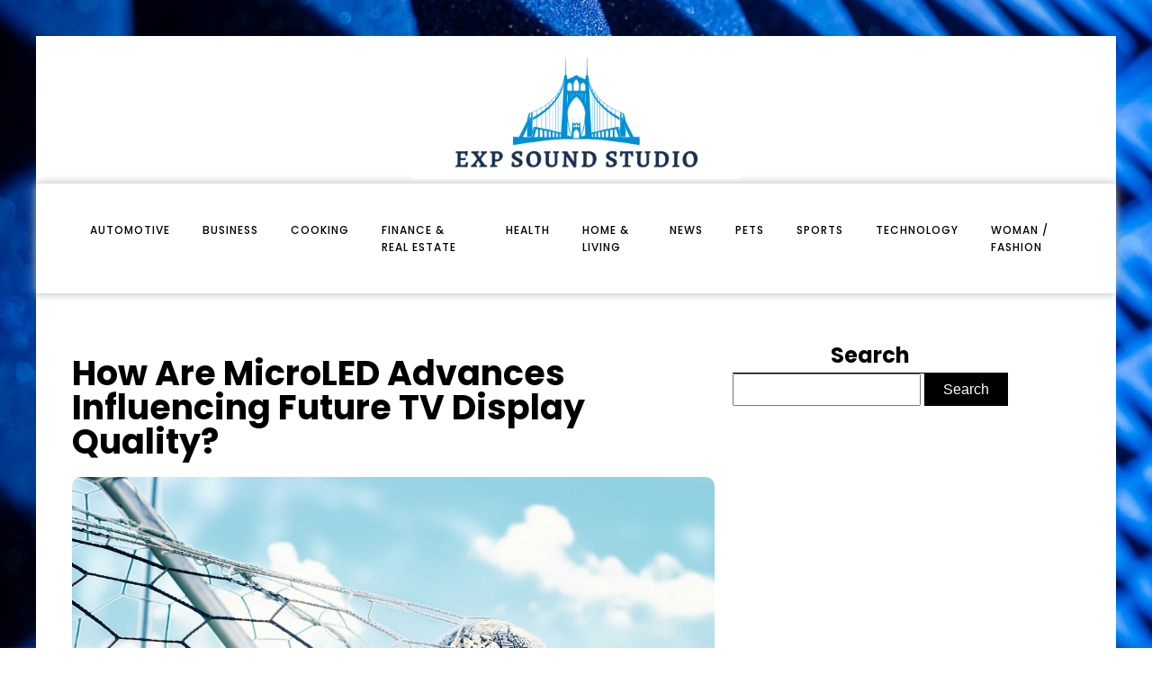

--- FILE ---
content_type: text/html; charset=UTF-8
request_url: https://expsoundstudio.org/how-are-microled-advances-influencing-future-tv-display-quality.html
body_size: 16519
content:
<!DOCTYPE html>
<html lang="en-US" >
<head>
<meta charset="UTF-8">
<meta name="viewport" content="width=device-width, initial-scale=1.0">
<!-- WP_HEAD() START -->


<meta name='robots' content='index, follow, max-image-preview:large, max-snippet:-1, max-video-preview:-1' />
	<style>img:is([sizes="auto" i], [sizes^="auto," i]) { contain-intrinsic-size: 3000px 1500px }</style>
	
	<!-- This site is optimized with the Yoast SEO plugin v26.3 - https://yoast.com/wordpress/plugins/seo/ -->
	<title>How Are MicroLED Advances Influencing Future TV Display Quality? - expsoundstudio</title>
<link data-wpr-hosted-gf-parameters="family=Poppins%3A100%2C200%2C300%2C400%2C500%2C600%2C700%2C800%2C900%7CPoppins%3A100%2C200%2C300%2C400%2C500%2C600%2C700%2C800%2C900&display=swap" href="https://expsoundstudio.org/wp-content/cache/fonts/1/google-fonts/css/e/8/8/cd7310f0ecc92040a0e6c9c8b4af1.css" rel="stylesheet">
	<link rel="canonical" href="https://expsoundstudio.org/how-are-microled-advances-influencing-future-tv-display-quality.html" />
	<meta property="og:locale" content="en_US" />
	<meta property="og:type" content="article" />
	<meta property="og:title" content="How Are MicroLED Advances Influencing Future TV Display Quality? - expsoundstudio" />
	<meta property="og:description" content="MicroLED technology has the potential to revolutionize the display market. Over the past decade, advancements in this field have led to significant improvements in display quality, giving rise to vibrant colors, sharpness, and brightness that outshine traditional LED displays. In this article, we delve into the technical aspects of MicroLED technology, explore how it has [&hellip;]" />
	<meta property="og:url" content="https://expsoundstudio.org/how-are-microled-advances-influencing-future-tv-display-quality.html" />
	<meta property="og:site_name" content="expsoundstudio" />
	<meta property="article:published_time" content="2024-03-20T11:14:46+00:00" />
	<meta property="article:modified_time" content="2024-03-24T10:01:04+00:00" />
	<meta property="og:image" content="https://expsoundstudio.org/wp-content/uploads/chaos-soccer-gear-Cjfl8r_eYxY-unsplash.jpg" />
	<meta property="og:image:width" content="2400" />
	<meta property="og:image:height" content="1600" />
	<meta property="og:image:type" content="image/jpeg" />
	<meta name="author" content="Gabriel" />
	<meta name="twitter:card" content="summary_large_image" />
	<meta name="twitter:label1" content="Written by" />
	<meta name="twitter:data1" content="Gabriel" />
	<meta name="twitter:label2" content="Est. reading time" />
	<meta name="twitter:data2" content="6 minutes" />
	<script type="application/ld+json" class="yoast-schema-graph">{"@context":"https://schema.org","@graph":[{"@type":"WebPage","@id":"https://expsoundstudio.org/how-are-microled-advances-influencing-future-tv-display-quality.html","url":"https://expsoundstudio.org/how-are-microled-advances-influencing-future-tv-display-quality.html","name":"How Are MicroLED Advances Influencing Future TV Display Quality? - expsoundstudio","isPartOf":{"@id":"https://expsoundstudio.org/#website"},"primaryImageOfPage":{"@id":"https://expsoundstudio.org/how-are-microled-advances-influencing-future-tv-display-quality.html#primaryimage"},"image":{"@id":"https://expsoundstudio.org/how-are-microled-advances-influencing-future-tv-display-quality.html#primaryimage"},"thumbnailUrl":"https://expsoundstudio.org/wp-content/uploads/chaos-soccer-gear-Cjfl8r_eYxY-unsplash.jpg","datePublished":"2024-03-20T11:14:46+00:00","dateModified":"2024-03-24T10:01:04+00:00","author":{"@id":"https://expsoundstudio.org/#/schema/person/0fbe7c3baa919219d6922f2338cac563"},"breadcrumb":{"@id":"https://expsoundstudio.org/how-are-microled-advances-influencing-future-tv-display-quality.html#breadcrumb"},"inLanguage":"en-US","potentialAction":[{"@type":"ReadAction","target":["https://expsoundstudio.org/how-are-microled-advances-influencing-future-tv-display-quality.html"]}]},{"@type":"ImageObject","inLanguage":"en-US","@id":"https://expsoundstudio.org/how-are-microled-advances-influencing-future-tv-display-quality.html#primaryimage","url":"https://expsoundstudio.org/wp-content/uploads/chaos-soccer-gear-Cjfl8r_eYxY-unsplash.jpg","contentUrl":"https://expsoundstudio.org/wp-content/uploads/chaos-soccer-gear-Cjfl8r_eYxY-unsplash.jpg","width":2400,"height":1600},{"@type":"BreadcrumbList","@id":"https://expsoundstudio.org/how-are-microled-advances-influencing-future-tv-display-quality.html#breadcrumb","itemListElement":[{"@type":"ListItem","position":1,"name":"Home","item":"https://expsoundstudio.org/"},{"@type":"ListItem","position":2,"name":"Blog","item":"https://expsoundstudio.org/blog"},{"@type":"ListItem","position":3,"name":"How Are MicroLED Advances Influencing Future TV Display Quality?"}]},{"@type":"WebSite","@id":"https://expsoundstudio.org/#website","url":"https://expsoundstudio.org/","name":"expsoundstudio","description":"expsoundstudio","potentialAction":[{"@type":"SearchAction","target":{"@type":"EntryPoint","urlTemplate":"https://expsoundstudio.org/?s={search_term_string}"},"query-input":{"@type":"PropertyValueSpecification","valueRequired":true,"valueName":"search_term_string"}}],"inLanguage":"en-US"},{"@type":"Person","@id":"https://expsoundstudio.org/#/schema/person/0fbe7c3baa919219d6922f2338cac563","name":"Gabriel","sameAs":["https://expsoundstudio.org"],"url":"https://expsoundstudio.org/author/admin"}]}</script>
	<!-- / Yoast SEO plugin. -->


<link href='https://fonts.gstatic.com' crossorigin rel='preconnect' />
<link rel='stylesheet' id='wp-block-library-css' href='https://expsoundstudio.org/wp-includes/css/dist/block-library/style.min.css?ver=6.8.3' type='text/css' media='all' />
<style id='classic-theme-styles-inline-css' type='text/css'>
/*! This file is auto-generated */
.wp-block-button__link{color:#fff;background-color:#32373c;border-radius:9999px;box-shadow:none;text-decoration:none;padding:calc(.667em + 2px) calc(1.333em + 2px);font-size:1.125em}.wp-block-file__button{background:#32373c;color:#fff;text-decoration:none}
</style>
<style id='global-styles-inline-css' type='text/css'>
:root{--wp--preset--aspect-ratio--square: 1;--wp--preset--aspect-ratio--4-3: 4/3;--wp--preset--aspect-ratio--3-4: 3/4;--wp--preset--aspect-ratio--3-2: 3/2;--wp--preset--aspect-ratio--2-3: 2/3;--wp--preset--aspect-ratio--16-9: 16/9;--wp--preset--aspect-ratio--9-16: 9/16;--wp--preset--color--black: #000000;--wp--preset--color--cyan-bluish-gray: #abb8c3;--wp--preset--color--white: #ffffff;--wp--preset--color--pale-pink: #f78da7;--wp--preset--color--vivid-red: #cf2e2e;--wp--preset--color--luminous-vivid-orange: #ff6900;--wp--preset--color--luminous-vivid-amber: #fcb900;--wp--preset--color--light-green-cyan: #7bdcb5;--wp--preset--color--vivid-green-cyan: #00d084;--wp--preset--color--pale-cyan-blue: #8ed1fc;--wp--preset--color--vivid-cyan-blue: #0693e3;--wp--preset--color--vivid-purple: #9b51e0;--wp--preset--gradient--vivid-cyan-blue-to-vivid-purple: linear-gradient(135deg,rgba(6,147,227,1) 0%,rgb(155,81,224) 100%);--wp--preset--gradient--light-green-cyan-to-vivid-green-cyan: linear-gradient(135deg,rgb(122,220,180) 0%,rgb(0,208,130) 100%);--wp--preset--gradient--luminous-vivid-amber-to-luminous-vivid-orange: linear-gradient(135deg,rgba(252,185,0,1) 0%,rgba(255,105,0,1) 100%);--wp--preset--gradient--luminous-vivid-orange-to-vivid-red: linear-gradient(135deg,rgba(255,105,0,1) 0%,rgb(207,46,46) 100%);--wp--preset--gradient--very-light-gray-to-cyan-bluish-gray: linear-gradient(135deg,rgb(238,238,238) 0%,rgb(169,184,195) 100%);--wp--preset--gradient--cool-to-warm-spectrum: linear-gradient(135deg,rgb(74,234,220) 0%,rgb(151,120,209) 20%,rgb(207,42,186) 40%,rgb(238,44,130) 60%,rgb(251,105,98) 80%,rgb(254,248,76) 100%);--wp--preset--gradient--blush-light-purple: linear-gradient(135deg,rgb(255,206,236) 0%,rgb(152,150,240) 100%);--wp--preset--gradient--blush-bordeaux: linear-gradient(135deg,rgb(254,205,165) 0%,rgb(254,45,45) 50%,rgb(107,0,62) 100%);--wp--preset--gradient--luminous-dusk: linear-gradient(135deg,rgb(255,203,112) 0%,rgb(199,81,192) 50%,rgb(65,88,208) 100%);--wp--preset--gradient--pale-ocean: linear-gradient(135deg,rgb(255,245,203) 0%,rgb(182,227,212) 50%,rgb(51,167,181) 100%);--wp--preset--gradient--electric-grass: linear-gradient(135deg,rgb(202,248,128) 0%,rgb(113,206,126) 100%);--wp--preset--gradient--midnight: linear-gradient(135deg,rgb(2,3,129) 0%,rgb(40,116,252) 100%);--wp--preset--font-size--small: 13px;--wp--preset--font-size--medium: 20px;--wp--preset--font-size--large: 36px;--wp--preset--font-size--x-large: 42px;--wp--preset--spacing--20: 0.44rem;--wp--preset--spacing--30: 0.67rem;--wp--preset--spacing--40: 1rem;--wp--preset--spacing--50: 1.5rem;--wp--preset--spacing--60: 2.25rem;--wp--preset--spacing--70: 3.38rem;--wp--preset--spacing--80: 5.06rem;--wp--preset--shadow--natural: 6px 6px 9px rgba(0, 0, 0, 0.2);--wp--preset--shadow--deep: 12px 12px 50px rgba(0, 0, 0, 0.4);--wp--preset--shadow--sharp: 6px 6px 0px rgba(0, 0, 0, 0.2);--wp--preset--shadow--outlined: 6px 6px 0px -3px rgba(255, 255, 255, 1), 6px 6px rgba(0, 0, 0, 1);--wp--preset--shadow--crisp: 6px 6px 0px rgba(0, 0, 0, 1);}:where(.is-layout-flex){gap: 0.5em;}:where(.is-layout-grid){gap: 0.5em;}body .is-layout-flex{display: flex;}.is-layout-flex{flex-wrap: wrap;align-items: center;}.is-layout-flex > :is(*, div){margin: 0;}body .is-layout-grid{display: grid;}.is-layout-grid > :is(*, div){margin: 0;}:where(.wp-block-columns.is-layout-flex){gap: 2em;}:where(.wp-block-columns.is-layout-grid){gap: 2em;}:where(.wp-block-post-template.is-layout-flex){gap: 1.25em;}:where(.wp-block-post-template.is-layout-grid){gap: 1.25em;}.has-black-color{color: var(--wp--preset--color--black) !important;}.has-cyan-bluish-gray-color{color: var(--wp--preset--color--cyan-bluish-gray) !important;}.has-white-color{color: var(--wp--preset--color--white) !important;}.has-pale-pink-color{color: var(--wp--preset--color--pale-pink) !important;}.has-vivid-red-color{color: var(--wp--preset--color--vivid-red) !important;}.has-luminous-vivid-orange-color{color: var(--wp--preset--color--luminous-vivid-orange) !important;}.has-luminous-vivid-amber-color{color: var(--wp--preset--color--luminous-vivid-amber) !important;}.has-light-green-cyan-color{color: var(--wp--preset--color--light-green-cyan) !important;}.has-vivid-green-cyan-color{color: var(--wp--preset--color--vivid-green-cyan) !important;}.has-pale-cyan-blue-color{color: var(--wp--preset--color--pale-cyan-blue) !important;}.has-vivid-cyan-blue-color{color: var(--wp--preset--color--vivid-cyan-blue) !important;}.has-vivid-purple-color{color: var(--wp--preset--color--vivid-purple) !important;}.has-black-background-color{background-color: var(--wp--preset--color--black) !important;}.has-cyan-bluish-gray-background-color{background-color: var(--wp--preset--color--cyan-bluish-gray) !important;}.has-white-background-color{background-color: var(--wp--preset--color--white) !important;}.has-pale-pink-background-color{background-color: var(--wp--preset--color--pale-pink) !important;}.has-vivid-red-background-color{background-color: var(--wp--preset--color--vivid-red) !important;}.has-luminous-vivid-orange-background-color{background-color: var(--wp--preset--color--luminous-vivid-orange) !important;}.has-luminous-vivid-amber-background-color{background-color: var(--wp--preset--color--luminous-vivid-amber) !important;}.has-light-green-cyan-background-color{background-color: var(--wp--preset--color--light-green-cyan) !important;}.has-vivid-green-cyan-background-color{background-color: var(--wp--preset--color--vivid-green-cyan) !important;}.has-pale-cyan-blue-background-color{background-color: var(--wp--preset--color--pale-cyan-blue) !important;}.has-vivid-cyan-blue-background-color{background-color: var(--wp--preset--color--vivid-cyan-blue) !important;}.has-vivid-purple-background-color{background-color: var(--wp--preset--color--vivid-purple) !important;}.has-black-border-color{border-color: var(--wp--preset--color--black) !important;}.has-cyan-bluish-gray-border-color{border-color: var(--wp--preset--color--cyan-bluish-gray) !important;}.has-white-border-color{border-color: var(--wp--preset--color--white) !important;}.has-pale-pink-border-color{border-color: var(--wp--preset--color--pale-pink) !important;}.has-vivid-red-border-color{border-color: var(--wp--preset--color--vivid-red) !important;}.has-luminous-vivid-orange-border-color{border-color: var(--wp--preset--color--luminous-vivid-orange) !important;}.has-luminous-vivid-amber-border-color{border-color: var(--wp--preset--color--luminous-vivid-amber) !important;}.has-light-green-cyan-border-color{border-color: var(--wp--preset--color--light-green-cyan) !important;}.has-vivid-green-cyan-border-color{border-color: var(--wp--preset--color--vivid-green-cyan) !important;}.has-pale-cyan-blue-border-color{border-color: var(--wp--preset--color--pale-cyan-blue) !important;}.has-vivid-cyan-blue-border-color{border-color: var(--wp--preset--color--vivid-cyan-blue) !important;}.has-vivid-purple-border-color{border-color: var(--wp--preset--color--vivid-purple) !important;}.has-vivid-cyan-blue-to-vivid-purple-gradient-background{background: var(--wp--preset--gradient--vivid-cyan-blue-to-vivid-purple) !important;}.has-light-green-cyan-to-vivid-green-cyan-gradient-background{background: var(--wp--preset--gradient--light-green-cyan-to-vivid-green-cyan) !important;}.has-luminous-vivid-amber-to-luminous-vivid-orange-gradient-background{background: var(--wp--preset--gradient--luminous-vivid-amber-to-luminous-vivid-orange) !important;}.has-luminous-vivid-orange-to-vivid-red-gradient-background{background: var(--wp--preset--gradient--luminous-vivid-orange-to-vivid-red) !important;}.has-very-light-gray-to-cyan-bluish-gray-gradient-background{background: var(--wp--preset--gradient--very-light-gray-to-cyan-bluish-gray) !important;}.has-cool-to-warm-spectrum-gradient-background{background: var(--wp--preset--gradient--cool-to-warm-spectrum) !important;}.has-blush-light-purple-gradient-background{background: var(--wp--preset--gradient--blush-light-purple) !important;}.has-blush-bordeaux-gradient-background{background: var(--wp--preset--gradient--blush-bordeaux) !important;}.has-luminous-dusk-gradient-background{background: var(--wp--preset--gradient--luminous-dusk) !important;}.has-pale-ocean-gradient-background{background: var(--wp--preset--gradient--pale-ocean) !important;}.has-electric-grass-gradient-background{background: var(--wp--preset--gradient--electric-grass) !important;}.has-midnight-gradient-background{background: var(--wp--preset--gradient--midnight) !important;}.has-small-font-size{font-size: var(--wp--preset--font-size--small) !important;}.has-medium-font-size{font-size: var(--wp--preset--font-size--medium) !important;}.has-large-font-size{font-size: var(--wp--preset--font-size--large) !important;}.has-x-large-font-size{font-size: var(--wp--preset--font-size--x-large) !important;}
:where(.wp-block-post-template.is-layout-flex){gap: 1.25em;}:where(.wp-block-post-template.is-layout-grid){gap: 1.25em;}
:where(.wp-block-columns.is-layout-flex){gap: 2em;}:where(.wp-block-columns.is-layout-grid){gap: 2em;}
:root :where(.wp-block-pullquote){font-size: 1.5em;line-height: 1.6;}
</style>
<link data-minify="1" rel='stylesheet' id='dscf7-math-captcha-style-css' href='https://expsoundstudio.org/wp-content/cache/min/1/wp-content/plugins/ds-cf7-math-captcha/assets/css/style.css?ver=1737406597' type='text/css' media='' />
<link data-minify="1" rel='stylesheet' id='oxygen-css' href='https://expsoundstudio.org/wp-content/cache/min/1/wp-content/plugins/oxygen/component-framework/oxygen.css?ver=1737404211' type='text/css' media='all' />
<style id='rocket-lazyload-inline-css' type='text/css'>
.rll-youtube-player{position:relative;padding-bottom:56.23%;height:0;overflow:hidden;max-width:100%;}.rll-youtube-player:focus-within{outline: 2px solid currentColor;outline-offset: 5px;}.rll-youtube-player iframe{position:absolute;top:0;left:0;width:100%;height:100%;z-index:100;background:0 0}.rll-youtube-player img{bottom:0;display:block;left:0;margin:auto;max-width:100%;width:100%;position:absolute;right:0;top:0;border:none;height:auto;-webkit-transition:.4s all;-moz-transition:.4s all;transition:.4s all}.rll-youtube-player img:hover{-webkit-filter:brightness(75%)}.rll-youtube-player .play{height:100%;width:100%;left:0;top:0;position:absolute;background:var(--wpr-bg-a1ed91c5-e9db-4794-9506-83c713daa539) no-repeat center;background-color: transparent !important;cursor:pointer;border:none;}
</style>
<script type="text/javascript" src="https://expsoundstudio.org/wp-includes/js/jquery/jquery.min.js?ver=3.7.1" id="jquery-core-js"></script>
<link rel="https://api.w.org/" href="https://expsoundstudio.org/wp-json/" /><link rel="alternate" title="JSON" type="application/json" href="https://expsoundstudio.org/wp-json/wp/v2/posts/704" /><link rel="EditURI" type="application/rsd+xml" title="RSD" href="https://expsoundstudio.org/xmlrpc.php?rsd" />
<meta name="generator" content="WordPress 6.8.3" />
<link rel='shortlink' href='https://expsoundstudio.org/?p=704' />
<link rel="alternate" title="oEmbed (JSON)" type="application/json+oembed" href="https://expsoundstudio.org/wp-json/oembed/1.0/embed?url=https%3A%2F%2Fexpsoundstudio.org%2Fhow-are-microled-advances-influencing-future-tv-display-quality.html" />
<link rel="alternate" title="oEmbed (XML)" type="text/xml+oembed" href="https://expsoundstudio.org/wp-json/oembed/1.0/embed?url=https%3A%2F%2Fexpsoundstudio.org%2Fhow-are-microled-advances-influencing-future-tv-display-quality.html&#038;format=xml" />
<meta name="robots" content="noarchive"><link rel="icon" href="https://expsoundstudio.org/wp-content/uploads/cropped-expsoundstudio-e1711350854646-32x32.png" sizes="32x32" />
<link rel="icon" href="https://expsoundstudio.org/wp-content/uploads/cropped-expsoundstudio-e1711350854646-192x192.png" sizes="192x192" />
<link rel="apple-touch-icon" href="https://expsoundstudio.org/wp-content/uploads/cropped-expsoundstudio-e1711350854646-180x180.png" />
<meta name="msapplication-TileImage" content="https://expsoundstudio.org/wp-content/uploads/cropped-expsoundstudio-e1711350854646-270x270.png" />
		<style type="text/css" id="wp-custom-css">
			/*S1*/
:root {
	--main-bg-cat: #008FD7;
	--main-bg-head-sidebar: #008FD7;
	--main-bg-submit: #000;
	--main-btn-read: #008FD7;
}

.archive img {
    border-radius: 10px;
    overflow: hidden;
}
.swiper-slide {
    border-radius: 10px;
    overflow: hidden;
}
.oxy-post-padding {
    border-radius: 10px;
    overflow: hidden;
}
.home img {
    border-radius: 10px;
    overflow: hidden;
}
.oxy-post {
    border-radius: 10px;
    overflow: hidden;
}
.single img {
    border-radius: 10px;
    overflow: hidden;
}
.oxy-post-image {
    border-radius: 10px;
    overflow: hidden;
}
.oxy-post-overlay {
    border-radius: 10px;
    overflow: hidden;
}
aside img {
    border-radius: 10px;
    overflow: hidden;
}
h2.widgettitle img {
    border-radius: 10px;
    overflow: hidden;
}
a.oxy-post-image {
    border-radius: 10px;
    overflow: hidden;
} 
.oxy-post-image-fixed-ratio {
    border-radius: 10px;
    overflow: hidden;
}


input#searchsubmit {
	padding: 8px 20px;
	background-color: var(--main-bg-submit);
	border: solid 1px var(--main-bg-submit);
	color: #fff;
}

input#s {
	padding: 7px;
}

/*fin*/
.custom-s1 > .oxy-posts > :nth-child(1) {
    grid-column: span 8 !important;
    grid-row: span 6 !important;
    height: 100%;
	font-size: 20px !important;
}
.custom-s1 > .oxy-posts > :nth-child(2) {
    grid-column: span 4 !important;
    grid-row: span 6 !important;
    height: 100%;
	font-size: 20px !important;
}
.custom-s1 > .oxy-posts > :nth-child(3) {
    grid-column: span 4 !important;
    grid-row: span 6 !important;
    height: 100%;
	font-size: 20px !important;
}
.custom-s1 > .oxy-posts > :nth-child(4) {
    grid-column: span 4 !important;
    grid-row: span 6 !important;
    height: 100%;
	font-size: 20px !important;
}
.custom-s1 > .oxy-posts > :nth-child(5) {
    grid-column: span 4 !important;
    grid-row: span 6 !important;
    height: 100%;
	font-size: 20px !important;
}
.custom-s1 .oxy-post:nth-child(1) .oxy-post-title {
    font-size: 20px !important;
}
.custom-s1 .oxy-post-image {
        height: 300px !important;
    justify-content: end;
    padding: 0 !important;
}
}
.custom-s1 .oxy-post-title {
    margin: 0 !important;
	color:#fff !important;
}
.custom-categorie ul.post-categories {
    padding: 0 !important;
    margin: 0 !important;
}
.custom-categorie ul.post-categories li {
    list-style: none;
}
.custom-categorie ul.post-categories a {
	color: #fff;
	background: var(--main-bg-cat) ;
	padding: 0px 5px;
	font-size: 12px;
	text-transform: capitalize;
}
.custom-content {
    background: linear-gradient(to bottom,rgba(0,0,0,0)0,rgba(0,0,0,1) 100%);
	padding:20px;
}
.custom-content a.oxy-post-title {
    color: #fff !important;
}

section#section-2-182 .custom-categorie {
    display: flex;
    align-items: center;
}

section#section-2-182 .custom-categorie span {
    color: #fff;
    font-size: 12px;
    padding: 10px;
}
.img-left .oxy-post {
    margin-bottom: 1rem !important;
    align-items: start !important;
}

/*FS1*/
/*S2*/
/* .custom-s2 .oxy-post-wrap {
    margin-left: 0 !important;           		 margin-top: -3em !important;
} */

/*S4*/
.custom-s3 > .oxy-posts > :nth-child(1) {   
    grid-row: span 2 !important;
}

.custom-s3  > .oxy-posts > :nth-child(4) {
    grid-column: span 6 !important;
    grid-row: span 2 !important;
    height: 100%;
}

.custom-s3 a.oxy-post-title {
    font-size: 20px !important;
}

.custom-s3 .oxy-post-image {
    height: 300px !important;
    justify-content: end;
    padding: 0 !important;
}

.custom-s3 .custom-categorie span {
    color: #fff;
    font-size: 12px;
    padding: 0px 10px;
}

.custom-s3 .custom-categorie {
    display: flex;
    align-items: center;
}
.swiper-slide a {
    color: #fff;
}
/*FS4*/
aside li {
    list-style: none;
    margin-bottom: 30px;
}

form.wp-block-search__button-outside.wp-block-search__text-button.wp-block-search {
    border-bottom: 5px solid #000;
    padding-bottom: 20px;
}

h2.widgettitle {
    border-bottom: 1px solid #000;
    text-align: center;
}

div#rpwwt-recent-posts-widget-with-thumbnails-3 ul {
    border-bottom: 5px solid #000;
    padding-bottom: 25px;
}

span.rpwwt-post-title {
    color: #000;
}
.rpwwt-widget ul li img {
    width: 130px;
    height: 75px;
    object-fit: cover;
}
.single .ftr-img img {
    width: 100%;
    height: auto;
}



@media (max-width: 500px){
	body #_posts_grid-3-182 > .oxy-posts{
		display:block !important;
	}
body #_posts_grid-51-182 > .oxy-posts {
    display: block !important;
}
	body #_posts_grid-87-182 > .oxy-posts {
    display: block !important;
}
	.wp-block-group.is-layout-constrained.wp-block-group-is-layout-constrained {
    display: none;
}
}		</style>
		<link data-minify="1" rel='stylesheet' id='oxygen-cache-24-css' href='https://expsoundstudio.org/wp-content/cache/min/1/wp-content/uploads/oxygen/css/24.css?ver=1737404211' type='text/css' media='all' />
<link data-minify="1" rel='stylesheet' id='oxygen-cache-22-css' href='https://expsoundstudio.org/wp-content/cache/min/1/wp-content/uploads/oxygen/css/22.css?ver=1737406325' type='text/css' media='all' />
<link data-minify="1" rel='stylesheet' id='oxygen-universal-styles-css' href='https://expsoundstudio.org/wp-content/cache/background-css/1/expsoundstudio.org/wp-content/cache/min/1/wp-content/uploads/oxygen/css/universal.css?ver=1737404211&wpr_t=1768171631' type='text/css' media='all' />
<noscript><style id="rocket-lazyload-nojs-css">.rll-youtube-player, [data-lazy-src]{display:none !important;}</style></noscript><!-- END OF WP_HEAD() -->
<style id="wpr-lazyload-bg-container"></style><style id="wpr-lazyload-bg-exclusion"></style>
<noscript>
<style id="wpr-lazyload-bg-nostyle">.oxy-pro-menu .oxy-pro-menu-off-canvas-container,.oxy-pro-menu .oxy-pro-menu-open-container{--wpr-bg-14fcf11e-a371-4d43-9860-541cbb212228: url('https://expsoundstudio.org/wp-content/cache/min/1/wp-content/uploads/oxygen/css/');}body{--wpr-bg-4693a0a3-d79c-4f1a-bfaa-06b80cd5945c: url('https://expsoundstudio.org/wp-content/uploads/temp-image-15.jpg-15.jpg');}.rll-youtube-player .play{--wpr-bg-a1ed91c5-e9db-4794-9506-83c713daa539: url('https://expsoundstudio.org/wp-content/plugins/wp-rocket/assets/img/youtube.png');}</style>
</noscript>
<script type="application/javascript">const rocket_pairs = [{"selector":".oxy-pro-menu .oxy-pro-menu-off-canvas-container,.oxy-pro-menu .oxy-pro-menu-open-container","style":".oxy-pro-menu .oxy-pro-menu-off-canvas-container,.oxy-pro-menu .oxy-pro-menu-open-container{--wpr-bg-14fcf11e-a371-4d43-9860-541cbb212228: url('https:\/\/expsoundstudio.org\/wp-content\/cache\/min\/1\/wp-content\/uploads\/oxygen\/css\/');}","hash":"14fcf11e-a371-4d43-9860-541cbb212228","url":"https:\/\/expsoundstudio.org\/wp-content\/cache\/min\/1\/wp-content\/uploads\/oxygen\/css\/"},{"selector":"body","style":"body{--wpr-bg-4693a0a3-d79c-4f1a-bfaa-06b80cd5945c: url('https:\/\/expsoundstudio.org\/wp-content\/uploads\/temp-image-15.jpg-15.jpg');}","hash":"4693a0a3-d79c-4f1a-bfaa-06b80cd5945c","url":"https:\/\/expsoundstudio.org\/wp-content\/uploads\/temp-image-15.jpg-15.jpg"},{"selector":".rll-youtube-player .play","style":".rll-youtube-player .play{--wpr-bg-a1ed91c5-e9db-4794-9506-83c713daa539: url('https:\/\/expsoundstudio.org\/wp-content\/plugins\/wp-rocket\/assets\/img\/youtube.png');}","hash":"a1ed91c5-e9db-4794-9506-83c713daa539","url":"https:\/\/expsoundstudio.org\/wp-content\/plugins\/wp-rocket\/assets\/img\/youtube.png"}]; const rocket_excluded_pairs = [];</script><meta name="generator" content="WP Rocket 3.20.0.3" data-wpr-features="wpr_lazyload_css_bg_img wpr_minify_js wpr_lazyload_images wpr_lazyload_iframes wpr_image_dimensions wpr_minify_css wpr_preload_links wpr_host_fonts_locally" /></head>
<body class="wp-singular post-template-default single single-post postid-704 single-format-standard wp-theme-oxygen-is-not-a-theme  wp-embed-responsive oxygen-body" >




						<div id="div_block-59-149" class="ct-div-block" ><header id="_header-2-225" class="oxy-header-wrapper oxy-overlay-header oxy-header" ><div id="_header_row-72-24" class="oxy-header-row" ><div class="oxy-header-container"><div id="_header_left-73-24" class="oxy-header-left" ></div><div id="_header_center-74-24" class="oxy-header-center" ><a id="link-12-225" class="ct-link atomic-logo" href="/" target="_self"  ><img width="500" height="205"  id="image-13-225" alt="" src="data:image/svg+xml,%3Csvg%20xmlns='http://www.w3.org/2000/svg'%20viewBox='0%200%20500%20205'%3E%3C/svg%3E" class="ct-image" data-lazy-src="https://expsoundstudio.org/wp-content/uploads/expsoundstudio-e1711350854646.png"/><noscript><img width="500" height="205"  id="image-13-225" alt="" src="https://expsoundstudio.org/wp-content/uploads/expsoundstudio-e1711350854646.png" class="ct-image"/></noscript></a></div><div id="_header_right-75-24" class="oxy-header-right" ></div></div></div><div id="_header_row-10-225" class="oxy-header-row" ><div class="oxy-header-container"><div id="_header_left-11-225" class="oxy-header-left" ><nav id="_nav_menu-17-225" class="oxy-nav-menu oxy-nav-menu-dropdowns" ><div class='oxy-menu-toggle'><div class='oxy-nav-menu-hamburger-wrap'><div class='oxy-nav-menu-hamburger'><div class='oxy-nav-menu-hamburger-line'></div><div class='oxy-nav-menu-hamburger-line'></div><div class='oxy-nav-menu-hamburger-line'></div></div></div></div><div class="menu-mainmenu-container"><ul id="menu-mainmenu" class="oxy-nav-menu-list"><li id="menu-item-90" class="menu-item menu-item-type-taxonomy menu-item-object-category menu-item-90"><a href="https://expsoundstudio.org/category/automotive">automotive</a></li>
<li id="menu-item-267" class="menu-item menu-item-type-taxonomy menu-item-object-category menu-item-267"><a href="https://expsoundstudio.org/category/business">business</a></li>
<li id="menu-item-268" class="menu-item menu-item-type-taxonomy menu-item-object-category menu-item-268"><a href="https://expsoundstudio.org/category/cooking">cooking</a></li>
<li id="menu-item-269" class="menu-item menu-item-type-taxonomy menu-item-object-category menu-item-269"><a href="https://expsoundstudio.org/category/finance-real-estate">finance &amp; real estate</a></li>
<li id="menu-item-270" class="menu-item menu-item-type-taxonomy menu-item-object-category menu-item-270"><a href="https://expsoundstudio.org/category/health">health</a></li>
<li id="menu-item-271" class="menu-item menu-item-type-taxonomy menu-item-object-category menu-item-271"><a href="https://expsoundstudio.org/category/home-living">home &amp; living</a></li>
<li id="menu-item-272" class="menu-item menu-item-type-taxonomy menu-item-object-category menu-item-272"><a href="https://expsoundstudio.org/category/news">News</a></li>
<li id="menu-item-273" class="menu-item menu-item-type-taxonomy menu-item-object-category menu-item-273"><a href="https://expsoundstudio.org/category/pets">pets</a></li>
<li id="menu-item-274" class="menu-item menu-item-type-taxonomy menu-item-object-category menu-item-274"><a href="https://expsoundstudio.org/category/sports">sports</a></li>
<li id="menu-item-275" class="menu-item menu-item-type-taxonomy menu-item-object-category current-post-ancestor current-menu-parent current-post-parent menu-item-275"><a href="https://expsoundstudio.org/category/technology">technology</a></li>
<li id="menu-item-276" class="menu-item menu-item-type-taxonomy menu-item-object-category menu-item-276"><a href="https://expsoundstudio.org/category/woman-fashion">woman / fashion</a></li>
</ul></div></nav></div><div id="_header_center-14-225" class="oxy-header-center" ></div><div id="_header_right-15-225" class="oxy-header-right" ></div></div></div></header>
		<section id="section-27-147" class=" ct-section" ><div class="ct-section-inner-wrap"><div id="new_columns-28-147" class="ct-new-columns" ><div id="div_block-29-147" class="ct-div-block" ><h1 id="headline-34-147" class="ct-headline"><span id="span-35-147" class="ct-span" >How Are MicroLED Advances Influencing Future TV Display Quality?</span></h1><img width="2400" height="1600"  id="image-36-147" alt="" src="data:image/svg+xml,%3Csvg%20xmlns='http://www.w3.org/2000/svg'%20viewBox='0%200%202400%201600'%3E%3C/svg%3E" class="ct-image ftr-img" data-lazy-src="https://expsoundstudio.org/wp-content/uploads/chaos-soccer-gear-Cjfl8r_eYxY-unsplash.jpg"/><noscript><img width="2400" height="1600"  id="image-36-147" alt="" src="https://expsoundstudio.org/wp-content/uploads/chaos-soccer-gear-Cjfl8r_eYxY-unsplash.jpg" class="ct-image ftr-img"/></noscript><div id="text_block-37-147" class="ct-text-block" ><span id="span-38-147" class="ct-span oxy-stock-content-styles" ><p>MicroLED technology has the potential to revolutionize the display market. Over the past decade, advancements in this field have led to significant improvements in display quality, giving rise to vibrant colors, sharpness, and brightness that outshine traditional LED displays. In this article, we delve into the technical aspects of MicroLED technology, explore how it has influenced the display market, and predict its future impact on television display quality.</p>
<p>##The Mechanics of MicroLED Technology</p><p><strong><i>Have you seen this : </i></strong><a href="https://expsoundstudio.org/evernex-revolutionizing-it-asset-maintenance-globally.html" title="Evernex: revolutionizing IT asset maintenance globally">Evernex: revolutionizing IT asset maintenance globally</a></p>
<p>MicroLED technology operates on the principles of light-emitting diodes (LEDs). In essence, each MicroLED is a microscopic chip that emits light when electricity passes through it. These tiny chips are arranged on a panel to create a visual display, each acting as a single pixel to form an image.</p>
<p>The fundamental difference between MicroLED and traditional LED technology lies in the size of the LEDs. As the name suggests, MicroLEDs are significantly smaller, often less than 100 micrometers in size. This reduction in size allows for a higher density of pixels in a given area, resulting in a sharper, more detailed image.</p><p><strong><i>In the same genre : </i></strong><a href="https://expsoundstudio.org/can-ai-enhanced-drones-improve-search-and-rescue-operations.html" title="Can AI-Enhanced Drones Improve Search and Rescue Operations?">Can AI-Enhanced Drones Improve Search and Rescue Operations?</a></p>
<p>The small size of MicroLEDs also enables the utilization of a direct-emission display approach. This means each MicroLED can produce its own light, eliminating the need for a backlight. Consequently, this eliminates the drawbacks associated with traditional LED technologies, such as light leakage and lower contrast ratios.</p>
<p>##Why MicroLED Displays Produce Superior Quality Images</p>
<p>MicroLED displays are not just about shrinking the size of the LEDs. The technology also introduces superior color production capabilities. Each MicroLED chip consists of three sub-pixels that emit red, green, and blue light. The ability to individually control these sub-pixels gives MicroLED displays an edge in color accuracy and vibrancy.</p>
<p>Additionally, because MicroLEDs are self-emitting, they offer high dynamic range (HDR) capabilities. This translates to exceptional contrast ratios, greater brightness levels, and an expansive color gamut. Furthermore, MicroLED displays are capable of achieving perfect black levels, as each pixel can be completely turned off, resulting in a truly dark pixel devoid of any light.</p>
<p>##MicroLEDs, the Market, and Mass Transfer Technology</p>
<p>The potential of MicroLED technology has stimulated interest in the display market, prompting major players to invest significantly in its development. However, one of the challenges that the industry faces is the mass transfer of MicroLEDs. This involves transferring millions of microscopic LEDs onto a display panel, a process that needs to be high-speed and defect-free to be commercially viable.</p>
<p>The complexity of mass transfer has historically been a bottleneck for MicroLED production, but recent advancements have started to overcome this hurdle. Several companies have developed innovative techniques to improve the efficiency and yield of mass transfer processes. If these efforts continue to prove successful, MicroLEDs could soon become the gold standard in display technology.</p>
<p>##The Future of TV Display Quality with MicroLED</p>
<p>Looking into the future, MicroLED technology is set to redefine the capabilities of television displays. With their unparalleled brightness, exceptional color accuracy, and superior contrast ratios, MicroLED-based TVs could provide viewers with an unprecedented level of visual detail.</p>
<p>Recent advancements in gallium nitride (GaN) technology have further enhanced the performance of MicroLEDs. GaN is a highly efficient light-emitting semiconductor material that can enhance the brightness and energy efficiency of MicroLED displays.</p>
<p>Moreover, the development of quantum dot color conversion (QDCC) techniques also promises to further enhance the color performance of MicroLEDs. This can potentially push the color performance of MicroLED displays beyond the limitations of current display technologies, ushering in a new era of TV display quality.</p>
<p>##The Impact of MicroLEDs on High-End Display Market</p>
<p>MicroLED technology is not only poised to transform the mass market for television displays, but it also has significant implications for the high-end display market. With their superior image quality and durability, MicroLEDs can offer a premium viewing experience that could redefine the high-end segment of the display market.</p>
<p>Moreover, the modular nature of MicroLED displays opens up new possibilities for customization. Unlike traditional LED or OLED displays, MicroLED panels can be combined in various configurations, allowing for the production of custom-sized and shaped displays.</p>
<p>Now that you have a deeper understanding of MicroLED technology and its potential influence on the future of TV display quality, it is apparent that this innovative technology is set to revolutionize the display market. As advancements in MicroLED technology continue to progress, we can anticipate a future of vibrant, sharp, and highly detailed television displays.</p>
<p>##The Evolution of MicroLED Manufacturing and the Role of Mass Transfer Technology</p>
<p>MicroLED manufacturing involves a complex process called mass transfer, a key aspect that has a profound effect on the production cost and quality of MicroLEDs. The mass transfer process involves transferring millions of <strong>MicroLEDs</strong> from a temporary substrate to a permanent one to create an <strong>LED array</strong>. Given the tiny size of MicroLEDs, this process is immensely intricate and requires high precision.</p>
<p>Manufacturing challenges, particularly those related to mass transfer, have so far hindered the large-scale commercialization of MicroLED technology. Traditional pick-and-place methods used for <strong>LED chips</strong> are unsuitable for MicroLEDs due to the high density and small size of the chips. As a result, the industry has been exploring new techniques such as fluid assembly, roller transfer, and laser-induced forward transfer.</p>
<p>Recent advancements in <strong>transfer technology</strong> have shown promise in improving the efficiency and accuracy of the mass transfer process. For instance, companies are developing high-speed transfer techniques that can move millions of MicroLEDs concurrently while minimizing the risk of defects. These innovations have the potential to overcome the manufacturing hurdles, bringing us closer to the reality of mass-produced MicroLED displays.</p>
<p>##MicroLEDs and Full-Color Display: The Role of Quantum Dot Color Conversion</p>
<p>One of the exciting advancements in MicroLED technology is the development of quantum dot color conversion (QDCC) techniques. QDCC involves the use of quantum dots, tiny semiconductor particles that can convert light to nearly any color in the visible spectrum. This makes them a perfect match for MicroLEDs, enhancing their ability to produce a <strong>full-color display</strong>.</p>
<p>The implementation of QDCC in MicroLED displays can significantly improve the efficiency of color conversion, resulting in more vibrant and accurate colors. Furthermore, QDCC allows for finer control over color tuning, providing the ability to achieve precise color balance across the display. This means that MicroLED displays utilizing QDCC can produce images with greater color accuracy and saturation compared to conventional LED displays.</p>
<p>Moreover, the use of quantum dots can also help to increase the brightness of MicroLED displays. This is because they can convert high-energy blue light into lower-energy red and green light with very high efficiency.</p>
<p>##Conclusion: MicroLEDs, the Next Frontier in Display Technology</p>
<p>Considering the advancements in <strong>MicroLED technology</strong> and its potential to deliver unprecedented display quality, it’s clear that MicroLEDs represent the next frontier in display technology. Despite the challenges associated with mass transfer and color conversion, the industry is rapidly evolving and finding innovative solutions to these issues.</p>
<p>The continuous improvements in MicroLED manufacturing techniques, the development of high-speed and precise mass transfer technologies, and the integration of quantum dot color conversion are all propelling MicroLEDs to the forefront of the <strong>display market</strong>.</p>
<p>In the not-so-distant future, we can expect to see MicroLED-based TVs that deliver superior brightness, exceptional color accuracy, and perfect black levels. These TVs will not only redefine the viewing experience but also have a significant impact on the high-end display market with their potential for customization.</p>
<p>Undeniably, the future of TV display quality looks bright, and it’s all thanks to the microscopic marvel that is the MicroLED. As a consumer, the anticipation for what’s to come is nothing short of exhilarating. As a spectator in the world of technology, it’s fascinating to witness the incredible strides being made in display technology, all thanks to MicroLEDs.</p>
</span></div></div><aside id="div_block-30-147" class="ct-div-block" ><li id="search-2" class="widget widget_search"><h2 class="widgettitle">Search</h2>
<form role="search" method="get" id="searchform" class="searchform" action="https://expsoundstudio.org/">
				<div>
					<label class="screen-reader-text" for="s">Search for:</label>
					<input type="text" value="" name="s" id="s" />
					<input type="submit" id="searchsubmit" value="Search" />
				</div>
			</form></li>
</aside></div></div></section><a id="link-69-149" class="ct-link oxel_back_to_top_container" href="#top" target="_self"  ><div id="code_block-70-149" class="ct-code-block" ><!-- --></div><div id="fancy_icon-71-149" class="ct-fancy-icon oxel_back_to_top_icon" ><svg id="svg-fancy_icon-71-149"><use xlink:href="#FontAwesomeicon-angle-double-up"></use></svg></div></a><section id="section-20-225" class=" ct-section" ><div class="ct-section-inner-wrap"><div id="new_columns-64-149" class="ct-new-columns" ><div id="div_block-65-149" class="ct-div-block" ><nav id="_nav_menu-67-149" class="oxy-nav-menu oxy-nav-menu-dropdowns oxy-nav-menu-dropdown-arrow" ><div class='oxy-menu-toggle'><div class='oxy-nav-menu-hamburger-wrap'><div class='oxy-nav-menu-hamburger'><div class='oxy-nav-menu-hamburger-line'></div><div class='oxy-nav-menu-hamburger-line'></div><div class='oxy-nav-menu-hamburger-line'></div></div></div></div><div class="menu-footer-container"><ul id="menu-footer" class="oxy-nav-menu-list"><li id="menu-item-92" class="menu-item menu-item-type-post_type menu-item-object-page menu-item-92"><a href="https://expsoundstudio.org/contact">Contact</a></li>
<li id="menu-item-93" class="menu-item menu-item-type-post_type menu-item-object-page menu-item-93"><a href="https://expsoundstudio.org/legal-notice">Legal Notice</a></li>
<li id="menu-item-266" class="menu-item menu-item-type-post_type menu-item-object-page menu-item-privacy-policy menu-item-266"><a rel="privacy-policy" href="https://expsoundstudio.org/privacy-policy">Privacy Policy</a></li>
</ul></div></nav></div><div id="div_block-66-149" class="ct-div-block" ><div id="text_block-68-149" class="ct-text-block" >Copyright 2024. All Rights Reserved</div></div></div></div></section></div>	<!-- WP_FOOTER -->
<script type="speculationrules">
{"prefetch":[{"source":"document","where":{"and":[{"href_matches":"\/*"},{"not":{"href_matches":["\/wp-*.php","\/wp-admin\/*","\/wp-content\/uploads\/*","\/wp-content\/*","\/wp-content\/plugins\/*","\/wp-content\/themes\/oxygen-bare-minimum-theme\/*","\/wp-content\/themes\/oxygen-is-not-a-theme\/*","\/*\\?(.+)"]}},{"not":{"selector_matches":"a[rel~=\"nofollow\"]"}},{"not":{"selector_matches":".no-prefetch, .no-prefetch a"}}]},"eagerness":"conservative"}]}
</script>
<style>.ct-FontAwesomeicon-angle-double-up{width:0.64285714285714em}</style>
<?xml version="1.0"?><svg xmlns="http://www.w3.org/2000/svg" xmlns:xlink="http://www.w3.org/1999/xlink" aria-hidden="true" style="position: absolute; width: 0; height: 0; overflow: hidden;" version="1.1"><defs><symbol id="FontAwesomeicon-angle-double-up" viewBox="0 0 18 28"><title>angle-double-up</title><path d="M16.797 20.5c0 0.125-0.063 0.266-0.156 0.359l-0.781 0.781c-0.094 0.094-0.219 0.156-0.359 0.156-0.125 0-0.266-0.063-0.359-0.156l-6.141-6.141-6.141 6.141c-0.094 0.094-0.234 0.156-0.359 0.156s-0.266-0.063-0.359-0.156l-0.781-0.781c-0.094-0.094-0.156-0.234-0.156-0.359s0.063-0.266 0.156-0.359l7.281-7.281c0.094-0.094 0.234-0.156 0.359-0.156s0.266 0.063 0.359 0.156l7.281 7.281c0.094 0.094 0.156 0.234 0.156 0.359zM16.797 14.5c0 0.125-0.063 0.266-0.156 0.359l-0.781 0.781c-0.094 0.094-0.219 0.156-0.359 0.156-0.125 0-0.266-0.063-0.359-0.156l-6.141-6.141-6.141 6.141c-0.094 0.094-0.234 0.156-0.359 0.156s-0.266-0.063-0.359-0.156l-0.781-0.781c-0.094-0.094-0.156-0.234-0.156-0.359s0.063-0.266 0.156-0.359l7.281-7.281c0.094-0.094 0.234-0.156 0.359-0.156s0.266 0.063 0.359 0.156l7.281 7.281c0.094 0.094 0.156 0.234 0.156 0.359z"/></symbol></defs></svg>
		<script type="text/javascript">
			jQuery(document).ready(function() {
				jQuery('body').on('click', '.oxy-menu-toggle', function() {
					jQuery(this).parent('.oxy-nav-menu').toggleClass('oxy-nav-menu-open');
					jQuery('body').toggleClass('oxy-nav-menu-prevent-overflow');
					jQuery('html').toggleClass('oxy-nav-menu-prevent-overflow');
				});
				var selector = '.oxy-nav-menu-open .menu-item a[href*="#"]';
				jQuery('body').on('click', selector, function(){
					jQuery('.oxy-nav-menu-open').removeClass('oxy-nav-menu-open');
					jQuery('body').removeClass('oxy-nav-menu-prevent-overflow');
					jQuery('html').removeClass('oxy-nav-menu-prevent-overflow');
					jQuery(this).click();
				});
			});
		</script>

	<script type="text/javascript" id="dscf7_refresh_script-js-extra">
/* <![CDATA[ */
var ajax_object = {"ajax_url":"https:\/\/expsoundstudio.org\/wp-admin\/admin-ajax.php","nonce":"a85710dcd9"};
/* ]]> */
</script>
<script type="text/javascript" src="https://expsoundstudio.org/wp-content/plugins/ds-cf7-math-captcha/assets/js/script-min.js?ver=1.2.0" id="dscf7_refresh_script-js"></script>
<script type="text/javascript" id="rocket-browser-checker-js-after">
/* <![CDATA[ */
"use strict";var _createClass=function(){function defineProperties(target,props){for(var i=0;i<props.length;i++){var descriptor=props[i];descriptor.enumerable=descriptor.enumerable||!1,descriptor.configurable=!0,"value"in descriptor&&(descriptor.writable=!0),Object.defineProperty(target,descriptor.key,descriptor)}}return function(Constructor,protoProps,staticProps){return protoProps&&defineProperties(Constructor.prototype,protoProps),staticProps&&defineProperties(Constructor,staticProps),Constructor}}();function _classCallCheck(instance,Constructor){if(!(instance instanceof Constructor))throw new TypeError("Cannot call a class as a function")}var RocketBrowserCompatibilityChecker=function(){function RocketBrowserCompatibilityChecker(options){_classCallCheck(this,RocketBrowserCompatibilityChecker),this.passiveSupported=!1,this._checkPassiveOption(this),this.options=!!this.passiveSupported&&options}return _createClass(RocketBrowserCompatibilityChecker,[{key:"_checkPassiveOption",value:function(self){try{var options={get passive(){return!(self.passiveSupported=!0)}};window.addEventListener("test",null,options),window.removeEventListener("test",null,options)}catch(err){self.passiveSupported=!1}}},{key:"initRequestIdleCallback",value:function(){!1 in window&&(window.requestIdleCallback=function(cb){var start=Date.now();return setTimeout(function(){cb({didTimeout:!1,timeRemaining:function(){return Math.max(0,50-(Date.now()-start))}})},1)}),!1 in window&&(window.cancelIdleCallback=function(id){return clearTimeout(id)})}},{key:"isDataSaverModeOn",value:function(){return"connection"in navigator&&!0===navigator.connection.saveData}},{key:"supportsLinkPrefetch",value:function(){var elem=document.createElement("link");return elem.relList&&elem.relList.supports&&elem.relList.supports("prefetch")&&window.IntersectionObserver&&"isIntersecting"in IntersectionObserverEntry.prototype}},{key:"isSlowConnection",value:function(){return"connection"in navigator&&"effectiveType"in navigator.connection&&("2g"===navigator.connection.effectiveType||"slow-2g"===navigator.connection.effectiveType)}}]),RocketBrowserCompatibilityChecker}();
/* ]]> */
</script>
<script type="text/javascript" id="rocket-preload-links-js-extra">
/* <![CDATA[ */
var RocketPreloadLinksConfig = {"excludeUris":"\/(?:.+\/)?feed(?:\/(?:.+\/?)?)?$|\/(?:.+\/)?embed\/|\/(index.php\/)?(.*)wp-json(\/.*|$)|\/refer\/|\/go\/|\/recommend\/|\/recommends\/","usesTrailingSlash":"","imageExt":"jpg|jpeg|gif|png|tiff|bmp|webp|avif|pdf|doc|docx|xls|xlsx|php","fileExt":"jpg|jpeg|gif|png|tiff|bmp|webp|avif|pdf|doc|docx|xls|xlsx|php|html|htm","siteUrl":"https:\/\/expsoundstudio.org","onHoverDelay":"100","rateThrottle":"3"};
/* ]]> */
</script>
<script type="text/javascript" id="rocket-preload-links-js-after">
/* <![CDATA[ */
(function() {
"use strict";var r="function"==typeof Symbol&&"symbol"==typeof Symbol.iterator?function(e){return typeof e}:function(e){return e&&"function"==typeof Symbol&&e.constructor===Symbol&&e!==Symbol.prototype?"symbol":typeof e},e=function(){function i(e,t){for(var n=0;n<t.length;n++){var i=t[n];i.enumerable=i.enumerable||!1,i.configurable=!0,"value"in i&&(i.writable=!0),Object.defineProperty(e,i.key,i)}}return function(e,t,n){return t&&i(e.prototype,t),n&&i(e,n),e}}();function i(e,t){if(!(e instanceof t))throw new TypeError("Cannot call a class as a function")}var t=function(){function n(e,t){i(this,n),this.browser=e,this.config=t,this.options=this.browser.options,this.prefetched=new Set,this.eventTime=null,this.threshold=1111,this.numOnHover=0}return e(n,[{key:"init",value:function(){!this.browser.supportsLinkPrefetch()||this.browser.isDataSaverModeOn()||this.browser.isSlowConnection()||(this.regex={excludeUris:RegExp(this.config.excludeUris,"i"),images:RegExp(".("+this.config.imageExt+")$","i"),fileExt:RegExp(".("+this.config.fileExt+")$","i")},this._initListeners(this))}},{key:"_initListeners",value:function(e){-1<this.config.onHoverDelay&&document.addEventListener("mouseover",e.listener.bind(e),e.listenerOptions),document.addEventListener("mousedown",e.listener.bind(e),e.listenerOptions),document.addEventListener("touchstart",e.listener.bind(e),e.listenerOptions)}},{key:"listener",value:function(e){var t=e.target.closest("a"),n=this._prepareUrl(t);if(null!==n)switch(e.type){case"mousedown":case"touchstart":this._addPrefetchLink(n);break;case"mouseover":this._earlyPrefetch(t,n,"mouseout")}}},{key:"_earlyPrefetch",value:function(t,e,n){var i=this,r=setTimeout(function(){if(r=null,0===i.numOnHover)setTimeout(function(){return i.numOnHover=0},1e3);else if(i.numOnHover>i.config.rateThrottle)return;i.numOnHover++,i._addPrefetchLink(e)},this.config.onHoverDelay);t.addEventListener(n,function e(){t.removeEventListener(n,e,{passive:!0}),null!==r&&(clearTimeout(r),r=null)},{passive:!0})}},{key:"_addPrefetchLink",value:function(i){return this.prefetched.add(i.href),new Promise(function(e,t){var n=document.createElement("link");n.rel="prefetch",n.href=i.href,n.onload=e,n.onerror=t,document.head.appendChild(n)}).catch(function(){})}},{key:"_prepareUrl",value:function(e){if(null===e||"object"!==(void 0===e?"undefined":r(e))||!1 in e||-1===["http:","https:"].indexOf(e.protocol))return null;var t=e.href.substring(0,this.config.siteUrl.length),n=this._getPathname(e.href,t),i={original:e.href,protocol:e.protocol,origin:t,pathname:n,href:t+n};return this._isLinkOk(i)?i:null}},{key:"_getPathname",value:function(e,t){var n=t?e.substring(this.config.siteUrl.length):e;return n.startsWith("/")||(n="/"+n),this._shouldAddTrailingSlash(n)?n+"/":n}},{key:"_shouldAddTrailingSlash",value:function(e){return this.config.usesTrailingSlash&&!e.endsWith("/")&&!this.regex.fileExt.test(e)}},{key:"_isLinkOk",value:function(e){return null!==e&&"object"===(void 0===e?"undefined":r(e))&&(!this.prefetched.has(e.href)&&e.origin===this.config.siteUrl&&-1===e.href.indexOf("?")&&-1===e.href.indexOf("#")&&!this.regex.excludeUris.test(e.href)&&!this.regex.images.test(e.href))}}],[{key:"run",value:function(){"undefined"!=typeof RocketPreloadLinksConfig&&new n(new RocketBrowserCompatibilityChecker({capture:!0,passive:!0}),RocketPreloadLinksConfig).init()}}]),n}();t.run();
}());
/* ]]> */
</script>
<script type="text/javascript" id="rocket_lazyload_css-js-extra">
/* <![CDATA[ */
var rocket_lazyload_css_data = {"threshold":"300"};
/* ]]> */
</script>
<script type="text/javascript" id="rocket_lazyload_css-js-after">
/* <![CDATA[ */
!function o(n,c,a){function u(t,e){if(!c[t]){if(!n[t]){var r="function"==typeof require&&require;if(!e&&r)return r(t,!0);if(s)return s(t,!0);throw(e=new Error("Cannot find module '"+t+"'")).code="MODULE_NOT_FOUND",e}r=c[t]={exports:{}},n[t][0].call(r.exports,function(e){return u(n[t][1][e]||e)},r,r.exports,o,n,c,a)}return c[t].exports}for(var s="function"==typeof require&&require,e=0;e<a.length;e++)u(a[e]);return u}({1:[function(e,t,r){"use strict";{const c="undefined"==typeof rocket_pairs?[]:rocket_pairs,a=(("undefined"==typeof rocket_excluded_pairs?[]:rocket_excluded_pairs).map(t=>{var e=t.selector;document.querySelectorAll(e).forEach(e=>{e.setAttribute("data-rocket-lazy-bg-"+t.hash,"excluded")})}),document.querySelector("#wpr-lazyload-bg-container"));var o=rocket_lazyload_css_data.threshold||300;const u=new IntersectionObserver(e=>{e.forEach(t=>{t.isIntersecting&&c.filter(e=>t.target.matches(e.selector)).map(t=>{var e;t&&((e=document.createElement("style")).textContent=t.style,a.insertAdjacentElement("afterend",e),t.elements.forEach(e=>{u.unobserve(e),e.setAttribute("data-rocket-lazy-bg-"+t.hash,"loaded")}))})})},{rootMargin:o+"px"});function n(){0<(0<arguments.length&&void 0!==arguments[0]?arguments[0]:[]).length&&c.forEach(t=>{try{document.querySelectorAll(t.selector).forEach(e=>{"loaded"!==e.getAttribute("data-rocket-lazy-bg-"+t.hash)&&"excluded"!==e.getAttribute("data-rocket-lazy-bg-"+t.hash)&&(u.observe(e),(t.elements||=[]).push(e))})}catch(e){console.error(e)}})}n(),function(){const r=window.MutationObserver;return function(e,t){if(e&&1===e.nodeType)return(t=new r(t)).observe(e,{attributes:!0,childList:!0,subtree:!0}),t}}()(document.querySelector("body"),n)}},{}]},{},[1]);
/* ]]> */
</script>
<script type="text/javascript" id="ct-footer-js"></script><script type="text/javascript" id="ct_code_block_js_100070">//** Oxygen Composite Elements Settings Section **//
//** Edit the variables below to change the behavior of the element. **//

var scrollDistance = 300; // Set this to the scroll distance at which you want the button to appear.

//** That's it, stop editing! **/

jQuery(document).ready( function() {
  
  // If we're in the builder, do not execute.
  var url_string = window.location.href;
  var url = new URL(url_string);
  var param = url.searchParams.get("ct_builder");
  
  if( param ) { return; }
  
  jQuery('.oxel_back_to_top_container').addClass('oxel_back_to_top_container--hidden');
  
})

jQuery(window).on('scroll', function() {
  
  var topPos = jQuery(window).scrollTop();
  
  if( topPos > scrollDistance ) {
   jQuery('.oxel_back_to_top_container').removeClass('oxel_back_to_top_container--hidden'); 
  } else {
   jQuery('.oxel_back_to_top_container').addClass('oxel_back_to_top_container--hidden');
  }
  
})</script>
<style type="text/css" id="ct_code_block_css_100070">.oxel_back_to_top_container--hidden {
 bottom: -64px; 
}</style>
<script>window.lazyLoadOptions=[{elements_selector:"img[data-lazy-src],.rocket-lazyload,iframe[data-lazy-src]",data_src:"lazy-src",data_srcset:"lazy-srcset",data_sizes:"lazy-sizes",class_loading:"lazyloading",class_loaded:"lazyloaded",threshold:300,callback_loaded:function(element){if(element.tagName==="IFRAME"&&element.dataset.rocketLazyload=="fitvidscompatible"){if(element.classList.contains("lazyloaded")){if(typeof window.jQuery!="undefined"){if(jQuery.fn.fitVids){jQuery(element).parent().fitVids()}}}}}},{elements_selector:".rocket-lazyload",data_src:"lazy-src",data_srcset:"lazy-srcset",data_sizes:"lazy-sizes",class_loading:"lazyloading",class_loaded:"lazyloaded",threshold:300,}];window.addEventListener('LazyLoad::Initialized',function(e){var lazyLoadInstance=e.detail.instance;if(window.MutationObserver){var observer=new MutationObserver(function(mutations){var image_count=0;var iframe_count=0;var rocketlazy_count=0;mutations.forEach(function(mutation){for(var i=0;i<mutation.addedNodes.length;i++){if(typeof mutation.addedNodes[i].getElementsByTagName!=='function'){continue}
if(typeof mutation.addedNodes[i].getElementsByClassName!=='function'){continue}
images=mutation.addedNodes[i].getElementsByTagName('img');is_image=mutation.addedNodes[i].tagName=="IMG";iframes=mutation.addedNodes[i].getElementsByTagName('iframe');is_iframe=mutation.addedNodes[i].tagName=="IFRAME";rocket_lazy=mutation.addedNodes[i].getElementsByClassName('rocket-lazyload');image_count+=images.length;iframe_count+=iframes.length;rocketlazy_count+=rocket_lazy.length;if(is_image){image_count+=1}
if(is_iframe){iframe_count+=1}}});if(image_count>0||iframe_count>0||rocketlazy_count>0){lazyLoadInstance.update()}});var b=document.getElementsByTagName("body")[0];var config={childList:!0,subtree:!0};observer.observe(b,config)}},!1)</script><script data-no-minify="1" async src="https://expsoundstudio.org/wp-content/plugins/wp-rocket/assets/js/lazyload/17.8.3/lazyload.min.js"></script><script>function lazyLoadThumb(e,alt,l){var t='<img data-lazy-src="https://i.ytimg.com/vi/ID/hqdefault.jpg" alt="" width="480" height="360"><noscript><img src="https://i.ytimg.com/vi/ID/hqdefault.jpg" alt="" width="480" height="360"></noscript>',a='<button class="play" aria-label="Play Youtube video"></button>';if(l){t=t.replace('data-lazy-','');t=t.replace('loading="lazy"','');t=t.replace(/<noscript>.*?<\/noscript>/g,'');}t=t.replace('alt=""','alt="'+alt+'"');return t.replace("ID",e)+a}function lazyLoadYoutubeIframe(){var e=document.createElement("iframe"),t="ID?autoplay=1";t+=0===this.parentNode.dataset.query.length?"":"&"+this.parentNode.dataset.query;e.setAttribute("src",t.replace("ID",this.parentNode.dataset.src)),e.setAttribute("frameborder","0"),e.setAttribute("allowfullscreen","1"),e.setAttribute("allow","accelerometer; autoplay; encrypted-media; gyroscope; picture-in-picture"),this.parentNode.parentNode.replaceChild(e,this.parentNode)}document.addEventListener("DOMContentLoaded",function(){var exclusions=[];var e,t,p,u,l,a=document.getElementsByClassName("rll-youtube-player");for(t=0;t<a.length;t++)(e=document.createElement("div")),(u='https://i.ytimg.com/vi/ID/hqdefault.jpg'),(u=u.replace('ID',a[t].dataset.id)),(l=exclusions.some(exclusion=>u.includes(exclusion))),e.setAttribute("data-id",a[t].dataset.id),e.setAttribute("data-query",a[t].dataset.query),e.setAttribute("data-src",a[t].dataset.src),(e.innerHTML=lazyLoadThumb(a[t].dataset.id,a[t].dataset.alt,l)),a[t].appendChild(e),(p=e.querySelector(".play")),(p.onclick=lazyLoadYoutubeIframe)});</script><!-- /WP_FOOTER --> 
<script>var rocket_beacon_data = {"ajax_url":"https:\/\/expsoundstudio.org\/wp-admin\/admin-ajax.php","nonce":"f3af4a6baa","url":"https:\/\/expsoundstudio.org\/how-are-microled-advances-influencing-future-tv-display-quality.html","is_mobile":false,"width_threshold":1600,"height_threshold":700,"delay":500,"debug":null,"status":{"atf":true,"lrc":true,"preconnect_external_domain":true},"elements":"img, video, picture, p, main, div, li, svg, section, header, span","lrc_threshold":1800,"preconnect_external_domain_elements":["link","script","iframe"],"preconnect_external_domain_exclusions":["static.cloudflareinsights.com","rel=\"profile\"","rel=\"preconnect\"","rel=\"dns-prefetch\"","rel=\"icon\""]}</script><script data-name="wpr-wpr-beacon" src='https://expsoundstudio.org/wp-content/plugins/wp-rocket/assets/js/wpr-beacon.min.js' async></script><script defer src="https://static.cloudflareinsights.com/beacon.min.js/vcd15cbe7772f49c399c6a5babf22c1241717689176015" integrity="sha512-ZpsOmlRQV6y907TI0dKBHq9Md29nnaEIPlkf84rnaERnq6zvWvPUqr2ft8M1aS28oN72PdrCzSjY4U6VaAw1EQ==" data-cf-beacon='{"version":"2024.11.0","token":"b5521fa14ee945748b4d7bdb4322a49e","r":1,"server_timing":{"name":{"cfCacheStatus":true,"cfEdge":true,"cfExtPri":true,"cfL4":true,"cfOrigin":true,"cfSpeedBrain":true},"location_startswith":null}}' crossorigin="anonymous"></script>
</body>
</html>

<!-- This website is like a Rocket, isn't it? Performance optimized by WP Rocket. Learn more: https://wp-rocket.me - Debug: cached@1768171631 -->